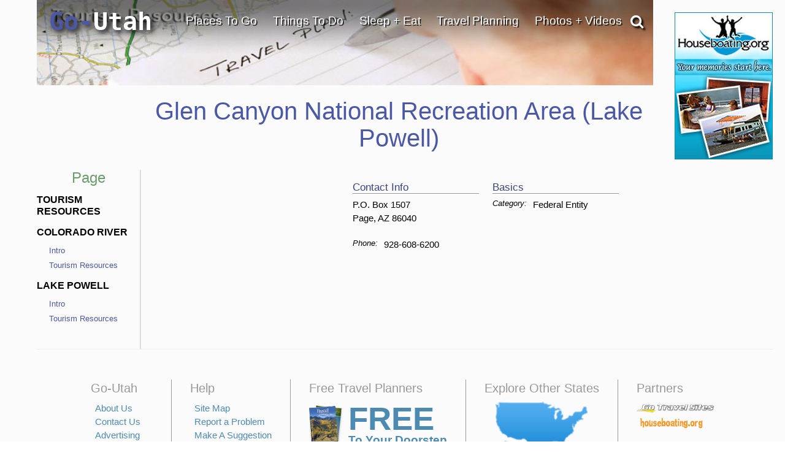

--- FILE ---
content_type: text/html; charset=utf-8
request_url: https://www.google.com/recaptcha/api2/anchor?ar=1&k=6LenLRoUAAAAAFy_lVLhPAAqFRXOeQxm_9iPYzxp&co=aHR0cHM6Ly93d3cuZ28tdXRhaC5jb206NDQz&hl=en&v=PoyoqOPhxBO7pBk68S4YbpHZ&size=normal&anchor-ms=20000&execute-ms=30000&cb=e3bu3qz5afm9
body_size: 49322
content:
<!DOCTYPE HTML><html dir="ltr" lang="en"><head><meta http-equiv="Content-Type" content="text/html; charset=UTF-8">
<meta http-equiv="X-UA-Compatible" content="IE=edge">
<title>reCAPTCHA</title>
<style type="text/css">
/* cyrillic-ext */
@font-face {
  font-family: 'Roboto';
  font-style: normal;
  font-weight: 400;
  font-stretch: 100%;
  src: url(//fonts.gstatic.com/s/roboto/v48/KFO7CnqEu92Fr1ME7kSn66aGLdTylUAMa3GUBHMdazTgWw.woff2) format('woff2');
  unicode-range: U+0460-052F, U+1C80-1C8A, U+20B4, U+2DE0-2DFF, U+A640-A69F, U+FE2E-FE2F;
}
/* cyrillic */
@font-face {
  font-family: 'Roboto';
  font-style: normal;
  font-weight: 400;
  font-stretch: 100%;
  src: url(//fonts.gstatic.com/s/roboto/v48/KFO7CnqEu92Fr1ME7kSn66aGLdTylUAMa3iUBHMdazTgWw.woff2) format('woff2');
  unicode-range: U+0301, U+0400-045F, U+0490-0491, U+04B0-04B1, U+2116;
}
/* greek-ext */
@font-face {
  font-family: 'Roboto';
  font-style: normal;
  font-weight: 400;
  font-stretch: 100%;
  src: url(//fonts.gstatic.com/s/roboto/v48/KFO7CnqEu92Fr1ME7kSn66aGLdTylUAMa3CUBHMdazTgWw.woff2) format('woff2');
  unicode-range: U+1F00-1FFF;
}
/* greek */
@font-face {
  font-family: 'Roboto';
  font-style: normal;
  font-weight: 400;
  font-stretch: 100%;
  src: url(//fonts.gstatic.com/s/roboto/v48/KFO7CnqEu92Fr1ME7kSn66aGLdTylUAMa3-UBHMdazTgWw.woff2) format('woff2');
  unicode-range: U+0370-0377, U+037A-037F, U+0384-038A, U+038C, U+038E-03A1, U+03A3-03FF;
}
/* math */
@font-face {
  font-family: 'Roboto';
  font-style: normal;
  font-weight: 400;
  font-stretch: 100%;
  src: url(//fonts.gstatic.com/s/roboto/v48/KFO7CnqEu92Fr1ME7kSn66aGLdTylUAMawCUBHMdazTgWw.woff2) format('woff2');
  unicode-range: U+0302-0303, U+0305, U+0307-0308, U+0310, U+0312, U+0315, U+031A, U+0326-0327, U+032C, U+032F-0330, U+0332-0333, U+0338, U+033A, U+0346, U+034D, U+0391-03A1, U+03A3-03A9, U+03B1-03C9, U+03D1, U+03D5-03D6, U+03F0-03F1, U+03F4-03F5, U+2016-2017, U+2034-2038, U+203C, U+2040, U+2043, U+2047, U+2050, U+2057, U+205F, U+2070-2071, U+2074-208E, U+2090-209C, U+20D0-20DC, U+20E1, U+20E5-20EF, U+2100-2112, U+2114-2115, U+2117-2121, U+2123-214F, U+2190, U+2192, U+2194-21AE, U+21B0-21E5, U+21F1-21F2, U+21F4-2211, U+2213-2214, U+2216-22FF, U+2308-230B, U+2310, U+2319, U+231C-2321, U+2336-237A, U+237C, U+2395, U+239B-23B7, U+23D0, U+23DC-23E1, U+2474-2475, U+25AF, U+25B3, U+25B7, U+25BD, U+25C1, U+25CA, U+25CC, U+25FB, U+266D-266F, U+27C0-27FF, U+2900-2AFF, U+2B0E-2B11, U+2B30-2B4C, U+2BFE, U+3030, U+FF5B, U+FF5D, U+1D400-1D7FF, U+1EE00-1EEFF;
}
/* symbols */
@font-face {
  font-family: 'Roboto';
  font-style: normal;
  font-weight: 400;
  font-stretch: 100%;
  src: url(//fonts.gstatic.com/s/roboto/v48/KFO7CnqEu92Fr1ME7kSn66aGLdTylUAMaxKUBHMdazTgWw.woff2) format('woff2');
  unicode-range: U+0001-000C, U+000E-001F, U+007F-009F, U+20DD-20E0, U+20E2-20E4, U+2150-218F, U+2190, U+2192, U+2194-2199, U+21AF, U+21E6-21F0, U+21F3, U+2218-2219, U+2299, U+22C4-22C6, U+2300-243F, U+2440-244A, U+2460-24FF, U+25A0-27BF, U+2800-28FF, U+2921-2922, U+2981, U+29BF, U+29EB, U+2B00-2BFF, U+4DC0-4DFF, U+FFF9-FFFB, U+10140-1018E, U+10190-1019C, U+101A0, U+101D0-101FD, U+102E0-102FB, U+10E60-10E7E, U+1D2C0-1D2D3, U+1D2E0-1D37F, U+1F000-1F0FF, U+1F100-1F1AD, U+1F1E6-1F1FF, U+1F30D-1F30F, U+1F315, U+1F31C, U+1F31E, U+1F320-1F32C, U+1F336, U+1F378, U+1F37D, U+1F382, U+1F393-1F39F, U+1F3A7-1F3A8, U+1F3AC-1F3AF, U+1F3C2, U+1F3C4-1F3C6, U+1F3CA-1F3CE, U+1F3D4-1F3E0, U+1F3ED, U+1F3F1-1F3F3, U+1F3F5-1F3F7, U+1F408, U+1F415, U+1F41F, U+1F426, U+1F43F, U+1F441-1F442, U+1F444, U+1F446-1F449, U+1F44C-1F44E, U+1F453, U+1F46A, U+1F47D, U+1F4A3, U+1F4B0, U+1F4B3, U+1F4B9, U+1F4BB, U+1F4BF, U+1F4C8-1F4CB, U+1F4D6, U+1F4DA, U+1F4DF, U+1F4E3-1F4E6, U+1F4EA-1F4ED, U+1F4F7, U+1F4F9-1F4FB, U+1F4FD-1F4FE, U+1F503, U+1F507-1F50B, U+1F50D, U+1F512-1F513, U+1F53E-1F54A, U+1F54F-1F5FA, U+1F610, U+1F650-1F67F, U+1F687, U+1F68D, U+1F691, U+1F694, U+1F698, U+1F6AD, U+1F6B2, U+1F6B9-1F6BA, U+1F6BC, U+1F6C6-1F6CF, U+1F6D3-1F6D7, U+1F6E0-1F6EA, U+1F6F0-1F6F3, U+1F6F7-1F6FC, U+1F700-1F7FF, U+1F800-1F80B, U+1F810-1F847, U+1F850-1F859, U+1F860-1F887, U+1F890-1F8AD, U+1F8B0-1F8BB, U+1F8C0-1F8C1, U+1F900-1F90B, U+1F93B, U+1F946, U+1F984, U+1F996, U+1F9E9, U+1FA00-1FA6F, U+1FA70-1FA7C, U+1FA80-1FA89, U+1FA8F-1FAC6, U+1FACE-1FADC, U+1FADF-1FAE9, U+1FAF0-1FAF8, U+1FB00-1FBFF;
}
/* vietnamese */
@font-face {
  font-family: 'Roboto';
  font-style: normal;
  font-weight: 400;
  font-stretch: 100%;
  src: url(//fonts.gstatic.com/s/roboto/v48/KFO7CnqEu92Fr1ME7kSn66aGLdTylUAMa3OUBHMdazTgWw.woff2) format('woff2');
  unicode-range: U+0102-0103, U+0110-0111, U+0128-0129, U+0168-0169, U+01A0-01A1, U+01AF-01B0, U+0300-0301, U+0303-0304, U+0308-0309, U+0323, U+0329, U+1EA0-1EF9, U+20AB;
}
/* latin-ext */
@font-face {
  font-family: 'Roboto';
  font-style: normal;
  font-weight: 400;
  font-stretch: 100%;
  src: url(//fonts.gstatic.com/s/roboto/v48/KFO7CnqEu92Fr1ME7kSn66aGLdTylUAMa3KUBHMdazTgWw.woff2) format('woff2');
  unicode-range: U+0100-02BA, U+02BD-02C5, U+02C7-02CC, U+02CE-02D7, U+02DD-02FF, U+0304, U+0308, U+0329, U+1D00-1DBF, U+1E00-1E9F, U+1EF2-1EFF, U+2020, U+20A0-20AB, U+20AD-20C0, U+2113, U+2C60-2C7F, U+A720-A7FF;
}
/* latin */
@font-face {
  font-family: 'Roboto';
  font-style: normal;
  font-weight: 400;
  font-stretch: 100%;
  src: url(//fonts.gstatic.com/s/roboto/v48/KFO7CnqEu92Fr1ME7kSn66aGLdTylUAMa3yUBHMdazQ.woff2) format('woff2');
  unicode-range: U+0000-00FF, U+0131, U+0152-0153, U+02BB-02BC, U+02C6, U+02DA, U+02DC, U+0304, U+0308, U+0329, U+2000-206F, U+20AC, U+2122, U+2191, U+2193, U+2212, U+2215, U+FEFF, U+FFFD;
}
/* cyrillic-ext */
@font-face {
  font-family: 'Roboto';
  font-style: normal;
  font-weight: 500;
  font-stretch: 100%;
  src: url(//fonts.gstatic.com/s/roboto/v48/KFO7CnqEu92Fr1ME7kSn66aGLdTylUAMa3GUBHMdazTgWw.woff2) format('woff2');
  unicode-range: U+0460-052F, U+1C80-1C8A, U+20B4, U+2DE0-2DFF, U+A640-A69F, U+FE2E-FE2F;
}
/* cyrillic */
@font-face {
  font-family: 'Roboto';
  font-style: normal;
  font-weight: 500;
  font-stretch: 100%;
  src: url(//fonts.gstatic.com/s/roboto/v48/KFO7CnqEu92Fr1ME7kSn66aGLdTylUAMa3iUBHMdazTgWw.woff2) format('woff2');
  unicode-range: U+0301, U+0400-045F, U+0490-0491, U+04B0-04B1, U+2116;
}
/* greek-ext */
@font-face {
  font-family: 'Roboto';
  font-style: normal;
  font-weight: 500;
  font-stretch: 100%;
  src: url(//fonts.gstatic.com/s/roboto/v48/KFO7CnqEu92Fr1ME7kSn66aGLdTylUAMa3CUBHMdazTgWw.woff2) format('woff2');
  unicode-range: U+1F00-1FFF;
}
/* greek */
@font-face {
  font-family: 'Roboto';
  font-style: normal;
  font-weight: 500;
  font-stretch: 100%;
  src: url(//fonts.gstatic.com/s/roboto/v48/KFO7CnqEu92Fr1ME7kSn66aGLdTylUAMa3-UBHMdazTgWw.woff2) format('woff2');
  unicode-range: U+0370-0377, U+037A-037F, U+0384-038A, U+038C, U+038E-03A1, U+03A3-03FF;
}
/* math */
@font-face {
  font-family: 'Roboto';
  font-style: normal;
  font-weight: 500;
  font-stretch: 100%;
  src: url(//fonts.gstatic.com/s/roboto/v48/KFO7CnqEu92Fr1ME7kSn66aGLdTylUAMawCUBHMdazTgWw.woff2) format('woff2');
  unicode-range: U+0302-0303, U+0305, U+0307-0308, U+0310, U+0312, U+0315, U+031A, U+0326-0327, U+032C, U+032F-0330, U+0332-0333, U+0338, U+033A, U+0346, U+034D, U+0391-03A1, U+03A3-03A9, U+03B1-03C9, U+03D1, U+03D5-03D6, U+03F0-03F1, U+03F4-03F5, U+2016-2017, U+2034-2038, U+203C, U+2040, U+2043, U+2047, U+2050, U+2057, U+205F, U+2070-2071, U+2074-208E, U+2090-209C, U+20D0-20DC, U+20E1, U+20E5-20EF, U+2100-2112, U+2114-2115, U+2117-2121, U+2123-214F, U+2190, U+2192, U+2194-21AE, U+21B0-21E5, U+21F1-21F2, U+21F4-2211, U+2213-2214, U+2216-22FF, U+2308-230B, U+2310, U+2319, U+231C-2321, U+2336-237A, U+237C, U+2395, U+239B-23B7, U+23D0, U+23DC-23E1, U+2474-2475, U+25AF, U+25B3, U+25B7, U+25BD, U+25C1, U+25CA, U+25CC, U+25FB, U+266D-266F, U+27C0-27FF, U+2900-2AFF, U+2B0E-2B11, U+2B30-2B4C, U+2BFE, U+3030, U+FF5B, U+FF5D, U+1D400-1D7FF, U+1EE00-1EEFF;
}
/* symbols */
@font-face {
  font-family: 'Roboto';
  font-style: normal;
  font-weight: 500;
  font-stretch: 100%;
  src: url(//fonts.gstatic.com/s/roboto/v48/KFO7CnqEu92Fr1ME7kSn66aGLdTylUAMaxKUBHMdazTgWw.woff2) format('woff2');
  unicode-range: U+0001-000C, U+000E-001F, U+007F-009F, U+20DD-20E0, U+20E2-20E4, U+2150-218F, U+2190, U+2192, U+2194-2199, U+21AF, U+21E6-21F0, U+21F3, U+2218-2219, U+2299, U+22C4-22C6, U+2300-243F, U+2440-244A, U+2460-24FF, U+25A0-27BF, U+2800-28FF, U+2921-2922, U+2981, U+29BF, U+29EB, U+2B00-2BFF, U+4DC0-4DFF, U+FFF9-FFFB, U+10140-1018E, U+10190-1019C, U+101A0, U+101D0-101FD, U+102E0-102FB, U+10E60-10E7E, U+1D2C0-1D2D3, U+1D2E0-1D37F, U+1F000-1F0FF, U+1F100-1F1AD, U+1F1E6-1F1FF, U+1F30D-1F30F, U+1F315, U+1F31C, U+1F31E, U+1F320-1F32C, U+1F336, U+1F378, U+1F37D, U+1F382, U+1F393-1F39F, U+1F3A7-1F3A8, U+1F3AC-1F3AF, U+1F3C2, U+1F3C4-1F3C6, U+1F3CA-1F3CE, U+1F3D4-1F3E0, U+1F3ED, U+1F3F1-1F3F3, U+1F3F5-1F3F7, U+1F408, U+1F415, U+1F41F, U+1F426, U+1F43F, U+1F441-1F442, U+1F444, U+1F446-1F449, U+1F44C-1F44E, U+1F453, U+1F46A, U+1F47D, U+1F4A3, U+1F4B0, U+1F4B3, U+1F4B9, U+1F4BB, U+1F4BF, U+1F4C8-1F4CB, U+1F4D6, U+1F4DA, U+1F4DF, U+1F4E3-1F4E6, U+1F4EA-1F4ED, U+1F4F7, U+1F4F9-1F4FB, U+1F4FD-1F4FE, U+1F503, U+1F507-1F50B, U+1F50D, U+1F512-1F513, U+1F53E-1F54A, U+1F54F-1F5FA, U+1F610, U+1F650-1F67F, U+1F687, U+1F68D, U+1F691, U+1F694, U+1F698, U+1F6AD, U+1F6B2, U+1F6B9-1F6BA, U+1F6BC, U+1F6C6-1F6CF, U+1F6D3-1F6D7, U+1F6E0-1F6EA, U+1F6F0-1F6F3, U+1F6F7-1F6FC, U+1F700-1F7FF, U+1F800-1F80B, U+1F810-1F847, U+1F850-1F859, U+1F860-1F887, U+1F890-1F8AD, U+1F8B0-1F8BB, U+1F8C0-1F8C1, U+1F900-1F90B, U+1F93B, U+1F946, U+1F984, U+1F996, U+1F9E9, U+1FA00-1FA6F, U+1FA70-1FA7C, U+1FA80-1FA89, U+1FA8F-1FAC6, U+1FACE-1FADC, U+1FADF-1FAE9, U+1FAF0-1FAF8, U+1FB00-1FBFF;
}
/* vietnamese */
@font-face {
  font-family: 'Roboto';
  font-style: normal;
  font-weight: 500;
  font-stretch: 100%;
  src: url(//fonts.gstatic.com/s/roboto/v48/KFO7CnqEu92Fr1ME7kSn66aGLdTylUAMa3OUBHMdazTgWw.woff2) format('woff2');
  unicode-range: U+0102-0103, U+0110-0111, U+0128-0129, U+0168-0169, U+01A0-01A1, U+01AF-01B0, U+0300-0301, U+0303-0304, U+0308-0309, U+0323, U+0329, U+1EA0-1EF9, U+20AB;
}
/* latin-ext */
@font-face {
  font-family: 'Roboto';
  font-style: normal;
  font-weight: 500;
  font-stretch: 100%;
  src: url(//fonts.gstatic.com/s/roboto/v48/KFO7CnqEu92Fr1ME7kSn66aGLdTylUAMa3KUBHMdazTgWw.woff2) format('woff2');
  unicode-range: U+0100-02BA, U+02BD-02C5, U+02C7-02CC, U+02CE-02D7, U+02DD-02FF, U+0304, U+0308, U+0329, U+1D00-1DBF, U+1E00-1E9F, U+1EF2-1EFF, U+2020, U+20A0-20AB, U+20AD-20C0, U+2113, U+2C60-2C7F, U+A720-A7FF;
}
/* latin */
@font-face {
  font-family: 'Roboto';
  font-style: normal;
  font-weight: 500;
  font-stretch: 100%;
  src: url(//fonts.gstatic.com/s/roboto/v48/KFO7CnqEu92Fr1ME7kSn66aGLdTylUAMa3yUBHMdazQ.woff2) format('woff2');
  unicode-range: U+0000-00FF, U+0131, U+0152-0153, U+02BB-02BC, U+02C6, U+02DA, U+02DC, U+0304, U+0308, U+0329, U+2000-206F, U+20AC, U+2122, U+2191, U+2193, U+2212, U+2215, U+FEFF, U+FFFD;
}
/* cyrillic-ext */
@font-face {
  font-family: 'Roboto';
  font-style: normal;
  font-weight: 900;
  font-stretch: 100%;
  src: url(//fonts.gstatic.com/s/roboto/v48/KFO7CnqEu92Fr1ME7kSn66aGLdTylUAMa3GUBHMdazTgWw.woff2) format('woff2');
  unicode-range: U+0460-052F, U+1C80-1C8A, U+20B4, U+2DE0-2DFF, U+A640-A69F, U+FE2E-FE2F;
}
/* cyrillic */
@font-face {
  font-family: 'Roboto';
  font-style: normal;
  font-weight: 900;
  font-stretch: 100%;
  src: url(//fonts.gstatic.com/s/roboto/v48/KFO7CnqEu92Fr1ME7kSn66aGLdTylUAMa3iUBHMdazTgWw.woff2) format('woff2');
  unicode-range: U+0301, U+0400-045F, U+0490-0491, U+04B0-04B1, U+2116;
}
/* greek-ext */
@font-face {
  font-family: 'Roboto';
  font-style: normal;
  font-weight: 900;
  font-stretch: 100%;
  src: url(//fonts.gstatic.com/s/roboto/v48/KFO7CnqEu92Fr1ME7kSn66aGLdTylUAMa3CUBHMdazTgWw.woff2) format('woff2');
  unicode-range: U+1F00-1FFF;
}
/* greek */
@font-face {
  font-family: 'Roboto';
  font-style: normal;
  font-weight: 900;
  font-stretch: 100%;
  src: url(//fonts.gstatic.com/s/roboto/v48/KFO7CnqEu92Fr1ME7kSn66aGLdTylUAMa3-UBHMdazTgWw.woff2) format('woff2');
  unicode-range: U+0370-0377, U+037A-037F, U+0384-038A, U+038C, U+038E-03A1, U+03A3-03FF;
}
/* math */
@font-face {
  font-family: 'Roboto';
  font-style: normal;
  font-weight: 900;
  font-stretch: 100%;
  src: url(//fonts.gstatic.com/s/roboto/v48/KFO7CnqEu92Fr1ME7kSn66aGLdTylUAMawCUBHMdazTgWw.woff2) format('woff2');
  unicode-range: U+0302-0303, U+0305, U+0307-0308, U+0310, U+0312, U+0315, U+031A, U+0326-0327, U+032C, U+032F-0330, U+0332-0333, U+0338, U+033A, U+0346, U+034D, U+0391-03A1, U+03A3-03A9, U+03B1-03C9, U+03D1, U+03D5-03D6, U+03F0-03F1, U+03F4-03F5, U+2016-2017, U+2034-2038, U+203C, U+2040, U+2043, U+2047, U+2050, U+2057, U+205F, U+2070-2071, U+2074-208E, U+2090-209C, U+20D0-20DC, U+20E1, U+20E5-20EF, U+2100-2112, U+2114-2115, U+2117-2121, U+2123-214F, U+2190, U+2192, U+2194-21AE, U+21B0-21E5, U+21F1-21F2, U+21F4-2211, U+2213-2214, U+2216-22FF, U+2308-230B, U+2310, U+2319, U+231C-2321, U+2336-237A, U+237C, U+2395, U+239B-23B7, U+23D0, U+23DC-23E1, U+2474-2475, U+25AF, U+25B3, U+25B7, U+25BD, U+25C1, U+25CA, U+25CC, U+25FB, U+266D-266F, U+27C0-27FF, U+2900-2AFF, U+2B0E-2B11, U+2B30-2B4C, U+2BFE, U+3030, U+FF5B, U+FF5D, U+1D400-1D7FF, U+1EE00-1EEFF;
}
/* symbols */
@font-face {
  font-family: 'Roboto';
  font-style: normal;
  font-weight: 900;
  font-stretch: 100%;
  src: url(//fonts.gstatic.com/s/roboto/v48/KFO7CnqEu92Fr1ME7kSn66aGLdTylUAMaxKUBHMdazTgWw.woff2) format('woff2');
  unicode-range: U+0001-000C, U+000E-001F, U+007F-009F, U+20DD-20E0, U+20E2-20E4, U+2150-218F, U+2190, U+2192, U+2194-2199, U+21AF, U+21E6-21F0, U+21F3, U+2218-2219, U+2299, U+22C4-22C6, U+2300-243F, U+2440-244A, U+2460-24FF, U+25A0-27BF, U+2800-28FF, U+2921-2922, U+2981, U+29BF, U+29EB, U+2B00-2BFF, U+4DC0-4DFF, U+FFF9-FFFB, U+10140-1018E, U+10190-1019C, U+101A0, U+101D0-101FD, U+102E0-102FB, U+10E60-10E7E, U+1D2C0-1D2D3, U+1D2E0-1D37F, U+1F000-1F0FF, U+1F100-1F1AD, U+1F1E6-1F1FF, U+1F30D-1F30F, U+1F315, U+1F31C, U+1F31E, U+1F320-1F32C, U+1F336, U+1F378, U+1F37D, U+1F382, U+1F393-1F39F, U+1F3A7-1F3A8, U+1F3AC-1F3AF, U+1F3C2, U+1F3C4-1F3C6, U+1F3CA-1F3CE, U+1F3D4-1F3E0, U+1F3ED, U+1F3F1-1F3F3, U+1F3F5-1F3F7, U+1F408, U+1F415, U+1F41F, U+1F426, U+1F43F, U+1F441-1F442, U+1F444, U+1F446-1F449, U+1F44C-1F44E, U+1F453, U+1F46A, U+1F47D, U+1F4A3, U+1F4B0, U+1F4B3, U+1F4B9, U+1F4BB, U+1F4BF, U+1F4C8-1F4CB, U+1F4D6, U+1F4DA, U+1F4DF, U+1F4E3-1F4E6, U+1F4EA-1F4ED, U+1F4F7, U+1F4F9-1F4FB, U+1F4FD-1F4FE, U+1F503, U+1F507-1F50B, U+1F50D, U+1F512-1F513, U+1F53E-1F54A, U+1F54F-1F5FA, U+1F610, U+1F650-1F67F, U+1F687, U+1F68D, U+1F691, U+1F694, U+1F698, U+1F6AD, U+1F6B2, U+1F6B9-1F6BA, U+1F6BC, U+1F6C6-1F6CF, U+1F6D3-1F6D7, U+1F6E0-1F6EA, U+1F6F0-1F6F3, U+1F6F7-1F6FC, U+1F700-1F7FF, U+1F800-1F80B, U+1F810-1F847, U+1F850-1F859, U+1F860-1F887, U+1F890-1F8AD, U+1F8B0-1F8BB, U+1F8C0-1F8C1, U+1F900-1F90B, U+1F93B, U+1F946, U+1F984, U+1F996, U+1F9E9, U+1FA00-1FA6F, U+1FA70-1FA7C, U+1FA80-1FA89, U+1FA8F-1FAC6, U+1FACE-1FADC, U+1FADF-1FAE9, U+1FAF0-1FAF8, U+1FB00-1FBFF;
}
/* vietnamese */
@font-face {
  font-family: 'Roboto';
  font-style: normal;
  font-weight: 900;
  font-stretch: 100%;
  src: url(//fonts.gstatic.com/s/roboto/v48/KFO7CnqEu92Fr1ME7kSn66aGLdTylUAMa3OUBHMdazTgWw.woff2) format('woff2');
  unicode-range: U+0102-0103, U+0110-0111, U+0128-0129, U+0168-0169, U+01A0-01A1, U+01AF-01B0, U+0300-0301, U+0303-0304, U+0308-0309, U+0323, U+0329, U+1EA0-1EF9, U+20AB;
}
/* latin-ext */
@font-face {
  font-family: 'Roboto';
  font-style: normal;
  font-weight: 900;
  font-stretch: 100%;
  src: url(//fonts.gstatic.com/s/roboto/v48/KFO7CnqEu92Fr1ME7kSn66aGLdTylUAMa3KUBHMdazTgWw.woff2) format('woff2');
  unicode-range: U+0100-02BA, U+02BD-02C5, U+02C7-02CC, U+02CE-02D7, U+02DD-02FF, U+0304, U+0308, U+0329, U+1D00-1DBF, U+1E00-1E9F, U+1EF2-1EFF, U+2020, U+20A0-20AB, U+20AD-20C0, U+2113, U+2C60-2C7F, U+A720-A7FF;
}
/* latin */
@font-face {
  font-family: 'Roboto';
  font-style: normal;
  font-weight: 900;
  font-stretch: 100%;
  src: url(//fonts.gstatic.com/s/roboto/v48/KFO7CnqEu92Fr1ME7kSn66aGLdTylUAMa3yUBHMdazQ.woff2) format('woff2');
  unicode-range: U+0000-00FF, U+0131, U+0152-0153, U+02BB-02BC, U+02C6, U+02DA, U+02DC, U+0304, U+0308, U+0329, U+2000-206F, U+20AC, U+2122, U+2191, U+2193, U+2212, U+2215, U+FEFF, U+FFFD;
}

</style>
<link rel="stylesheet" type="text/css" href="https://www.gstatic.com/recaptcha/releases/PoyoqOPhxBO7pBk68S4YbpHZ/styles__ltr.css">
<script nonce="l-sdhAGmjgZCxjAX4GiX7w" type="text/javascript">window['__recaptcha_api'] = 'https://www.google.com/recaptcha/api2/';</script>
<script type="text/javascript" src="https://www.gstatic.com/recaptcha/releases/PoyoqOPhxBO7pBk68S4YbpHZ/recaptcha__en.js" nonce="l-sdhAGmjgZCxjAX4GiX7w">
      
    </script></head>
<body><div id="rc-anchor-alert" class="rc-anchor-alert"></div>
<input type="hidden" id="recaptcha-token" value="[base64]">
<script type="text/javascript" nonce="l-sdhAGmjgZCxjAX4GiX7w">
      recaptcha.anchor.Main.init("[\x22ainput\x22,[\x22bgdata\x22,\x22\x22,\[base64]/[base64]/[base64]/KE4oMTI0LHYsdi5HKSxMWihsLHYpKTpOKDEyNCx2LGwpLFYpLHYpLFQpKSxGKDE3MSx2KX0scjc9ZnVuY3Rpb24obCl7cmV0dXJuIGx9LEM9ZnVuY3Rpb24obCxWLHYpe04odixsLFYpLFZbYWtdPTI3OTZ9LG49ZnVuY3Rpb24obCxWKXtWLlg9KChWLlg/[base64]/[base64]/[base64]/[base64]/[base64]/[base64]/[base64]/[base64]/[base64]/[base64]/[base64]\\u003d\x22,\[base64]\\u003d\x22,\x22w4/ChhXDuFIXMsO/wrZ5VsO/w77DksKpwqttO30DwrTCvsOWbgZMVjHCqgQfY8OLYcKcKVB5w7rDsz3Dg8K4fcOJSsKnNcOpSsKMJ8OJwodJwpxvGgDDgA8ZKGnDtivDvgEtwqUuARVtRTULHxfCvsKuesOPCsK8w7bDoS/CqibDrMOKwqPDl2xEw6zCgcO7w4Q4DsKeZsOtwrXCoDzCiw7DhD8xXsK1YHPDnQ5/FcKyw6kSw49YecK6bAggw5rCuSt1byINw4PDhsKjDy/[base64]/[base64]/CusKNP1g/wrPCp8KCAcKgd8KqwpTCosOaw4pVY2swSMOYRRtIL0Qjw4PCoMKreG95VnNEIcK9wpxGw4N8w5YVwpw/w6PCjGoqBcOAw54dVMOHwq/DmAIPw6/Dl3jCk8K2d0rCgsOqVTg7w5Ruw51Nw4paV8KPVcOnK2zCr8O5H8KzZTIVUsORwrY5w6VhL8OsWUApwpXCmnwyCcKXPEvDmkTDisKdw7nCtUNdbMK5JcK9KDDDh8OSPRnClcObX1bCn8KNSW/DssKcKyLCrBfDlznCtwvDnUbDvCEhwrHCssO/RcKYw7ojwoRQwrLCvMKBLmtJISVJwoPDhMKKw6wcwobCiVjCgBETElrCisK7TgDDt8KgLFzDu8KTQUvDkQXDpMOWBRDCrRnDpMKywr1ufMOnFk9pw4JdwovCjcK9w5x2CyQmw6HDrsK/I8OVwprDqcOmw7t3wosVLRR0GB/DjsKHX3jDj8O/wojCmGrCnCzDv8KHC8K6w6JnwoPCqHBYESAww5nChTHDqsKSw6DCgk4Ewp8Kw79CR8OEwqTDtMOwLcK7wr9Qw7tMw65XA29kHSXCsHvDt3PDg8OnNMK+AQckw4s3EMOrW1Bww4jDmMKwHUHCqMKPNk1mccK2ScOGBGTDhFg8wpZFCXTDpCooT2/CiMKOPsOjw4fDtAwmw7ADw58MwqzDlzopwqzDvsOJw5VTwqXDhcK/[base64]/DkFADDC9tTcK4TMKCXBzDhx9Ew7kkKTfCocKTw4fClcOuA10Gw7/DnxVJCQvDusK+wrzCh8Kfw4LDoMKtw4fDn8O3wrlAb0nClcKRNl0EJsOhwp4cwrnChMOkwqfDpxXDgsKiwq3DoMKkwosOOcOfE3XCjMKidMKtHsKEw7rDjElSwoNyw4AzXsK7VArDrcKtwr/CjlPDq8KOwojCjsOfRTYNw7HCu8KZwpjDsGRHw4hldcKEw4I1OsOzwqphwrxVf1VGcXzDqydEP3ERw6Vsw6vDq8KMwrLDlhdvwqhPwqNMEV0owoDDvMOYVcO3dcOodMO/dFBFwrpSw5fCg2rDqXrDrjccI8KxwphbMcKewoJUwqjDq1/DhkgjwrbDs8Kbw7zCrsO4IsOhwoLDqMK/[base64]/[base64]/Dn1TChMK5DSnDmsO4QsKLTcO/aWHCksO5worDncKSJQTCplrDnn4Sw43Cg8KMwoLCmsKjwoF9QgPCpsKvwrhvL8OLw6/[base64]/DviXCswXDnMKlSsOIUsKxVsOJwovCgMKUAD/DtVg2wpZ5wosfw7TDgMKSwq9cw6PCpHE0WEILwoUew43DtAnCmEBuwpHCuyNcD13DnFt2wrfCkR7DscOsZ0tnHMK/w4nCgcKlw6AnE8KZw4/[base64]/CoHVkw5FjQWZSw54Uw4dcw6zDgsOfR8K2Ehgxw5gDN8KfwobCmcOBalDCkHocw5I5w5zDo8OrAHLDk8OMSELCqsKKwrfCs8Ovw5zClcKESMOoJQTDtMKtX8OgwpdnW0LDkcOywq99WsK3w5bDsyAlfMOndMKwwrfClsKvMgDDsMKEBMO/wrLDmALCoETDucOUDl0AwoPDisKMbTMzwpxgwpUNTcOCwqgRb8KqwpXDimjDmgYlQsKfw6nDvHxRw7nCjXxuw7dPwrNvw4Z/dQHDlT3DgmbDtcOYOMOVM8OhwpzCnsO0w68nw5bDgsK5DMO3w41fw4F3ajQSAAk6woTCoMKNAwTCocKdWcKoEsKMLlnCgsOFwpPDgkU0JAPDjcKPXsOOwr0bQzHCt2Vgwp7DogvCr3/[base64]/DksK1HA7CokrCqsOKAsKjJlbCocOCwqDDn8O2eFDDsG8Uw6cxw6jCvnlPwo8UaxvDkcKNIMO+wofCrxQqwqcvByTCjDTCnCkYGsOcBxnDjyXDpFnDp8KQcsKhQhzDmcOXDDsJbMOVVE/Cq8KlQ8Old8O7wqxMcw7DksOYKMO0PcOZwojDnMKKwqPDlGPCr1waJ8OmY2DDiMKlwq4PwpXCsMKfwr/ColQAw4hAwpTCg2zDvg9NNAJELMOww4jDocO8AMKWOsO3UsOLNiJBfTtpBsKqwphrQQPDl8KLwo7Cg1E+w4LCh05QCsKmRC3DkMK8w5zDv8O/CwpiDcKGUnrCqFAQw4HCncKtLMOQw4nDpDjCuxfDunrDkgTCrMKiw7PDp8KCw5kswrrClWrDpcKlPCZfw6UcwqXDvsOuwq/CpcOFwo56wrfDmsK4NWLCn2LCiXFlDsO/esOrB25WORPDsn0xwqQDwqTDtBUHwrUbwohiW07CrcK2wr/[base64]/CpsK4w6RiciXCpMOUwqLDi1gZw5jDtW/DncOlw6HClyfDlHfDucKFw5RDPMONBsOow6thQ3XCpkopc8O5wrQpwoLDtVDDvXjDicOnwrPDlW7CqcKFw47Di8KXQ15jIcKGwojCn8O7TUfDkHvDosK3SnvCr8OgS8Okwr/[base64]/CrcKnwr7CuMK9dnjCk8K7w6syPsO8wpDDkVoWwoNLBTUKwql1w5XDrMO0Ui8Uw5RAwq/DmcOeOcKRw4lww6cxAcORwoo8woDDgDFbOT5NwqUhw7HDlMKSwoHClzRSwoV5w57DpmHDrMOlwr4FasOtCiLDjE0jbUnDjMO9DMKDwpJpcELCqyZJZcKBw5rDv8Kdw7nDrsKJwrvDsMO9MTDCu8KNfcKMwqrCojB6IsO4w6/CtsK+wqXClH/CrMOkOiR6N8OAUcKKDyFmfsOHfSLCgsKkEzoCw6oadkN8wpDCt8Obw4HDqMOKbDBPwpwmwrYzw5HDniEywpUfwrrCqsOTacKnw4vCulvCoMKpGTsuf8Kvw7/CmWI+SXzDmXXDoxgWwrfDq8KeYBnDmSc3AMOWwozDqFPDs8KGwoNlwoNdLmIENGR2w7rCvMKOw7ZrG2LCsCXDlsKzwrHDnS3Cq8OGPzDCksKHP8KkFsKxwpjChVfCtMKtw7vDrA3Dp8KVwprDlMOzwqwQw5A1SMKuQQ3CgcOGw4LCrVTDo8OPw63DpHpBGMONwq/DsRXCkyPCjMKMFxTCujjCl8KKS03DhwdtfcKrw5fDnCwhLyjCk8KuwqcQen1vwozDjSbCkVlbBgZKw63Co1omWGgZEy/CnlxBw6zDu1fDmxzDkcK9wqDDolIgw6hsRMOyw4LDk8KKwozDhmMrw6x4w7PDlcKeA0giwo7DrMOawoTCmA7CosOHOwhQw7x/[base64]/wo59XkoBIXQkwpDDpDQoJcOecl3DgcOsR3bDqXLDhsOMw518w6LCi8Khw7JdV8Kvw488wr3Cik7Cg8Odwrs1ZsO0YhvDtcKRSQAUwopFXE7Dg8KUw7jCjMOkwqsAR8O4PD8yw7wOwqlZw4LDp0o+GMO2w7zDpcOZw43Cu8KKwqPDgFwLwqrClcKCw5ZeGMOmwpNjw7/CsUjDgsKfw5HConEuwqxYwr/Cox3DqcKPwqd4J8KiwrzDvMK/UALCikN4wrfCuk9CdcObwrY9RkHDjMKAWWfChMO/WMKRDsO5HcK+ByrCoMOiwqDCgsK0w4XCrjVCw7d9w6pPwp8lVMKgwqQiAWfCjsODXWLCoD0mJAwnQwvDpMKtwprCucO8wobCmFTDlTZwMSnCjl97DsOLw7PDuMKewrXDvcOpWsOoZwXCgsK2w74lwpBHEcO/T8KafsKlwqZcOQ9Tc8K5W8OpwrPDgEtQPGbDu8KeIyBlBMK2d8ODHStuOMKcwpQLw6lGM1rCiWkcwpXDtShyZz5awrbDqcKkwo4vVF7DucKlwpQ/SxJ2w6QUw65UJMKIchXCnsOPw5rCjgYgKMOpwqM8wogkesKOKcODwrRiMF0XA8K6wpnCtzDCshc5wox3w6nCi8Kcw6pKFU3CokVDw4pAwpnDuMK/RmgXwrPDnU8EHUUkwobDmcKkR8Ogw4bDucOUw63CrMO/[base64]/CskdOd0tuw7snFcKTw5QIwrZ2w5nCo8KaM8ONLgrCtELCmGrCrMO/Rngww5vCu8OQZEbDuHsjwrXCs8KXw7XDkkocwponH2LCi8O/wp1Qwotyw5kgwobDh2jDqMOFIXvDh3YiMgjDpcONwqvCrsKGYHtvw7rDn8KuwrVow5dAw713YWTDp0vDpsOTwqHDtsKnwq82w7HCnEfDuRFFw7/[base64]/DkSnDtxHCvmFGw7/CgGgqLMKxfw3DicKuKMOew6jCoxg9d8KDEEjChE7CnRljwpJlw6LCqRXDg1HDtEzCpU1kb8OtJsKdAcK8VWPDrcKpwrdYwobDssOdwovDo8OjwpbCgcOOwo7DlcOZw704NH52EXPChsOUNl9uw4cUwr81wpHCsU/CvcO/[base64]/ClxPDnAZwVkYyW3PCohXDvz/DujlrQcOMwqhrw7/DkV/CisOIwrTDrcKzehDCosKewqV/[base64]/[base64]/CrmxuwpBfVG7CrcKkasOOU8KXwqLDj8K1wqbCkg/[base64]/ClGjDtsK9w4/[base64]/CsMONwrR1a8KwdcO8BSnCqyMId04GR8O/fcO5wqsgDwvCkjfDl1HCqMOWwoDDvFlbworDv2fDpgrCtsKxCcOEcsKxwq/[base64]/GMK4wrANwqdSw78WJ8Kkw4pLw6IEey9nb8Oaw4wgwp3Ci1I9aWbDpyh0woXDr8OMw4Yrwr/Cgn10ccOGEsKqXlMzw7gSw5PDlMO2e8Okwos3w7AMYsKbw78gXwhIMcKEa8K2w6vDtMOPBsOTWUfDvHZ6PgEEX3RVwpjCt8OmO8OWJ8Kww7rDmSvCjVvCrF04w6FSwrXDvEdZYhVEVMKndhsxwonClBnCgsOww79ywqPDmMK7w6nCh8OPwqgowrnDt1hew6/[base64]/DkMKrJMKhw55Kwr5KEMK6wqrCv8O+wp3CssOpfxxVXnJGwrA0eU7CnU1vw5nCu0M5bmnDp8K8HhMFIW3DvsOuwqgfw5rDjW/DhDLDsW7Co8KYXnknOHMBLWgmR8Kiw7FnCQIFeMOja8OwNcKcw5Yxe20nUgM8wpnCncOsAV0lNA7CkcK4wqQbwqrDjU5JwrhgA1dkV8Kmwo5XMMKxIzp6wq7Dv8OAwo4Uw5law4Y3AcKxw5PChcOGYsOVbEAXwpPDvsOvwozDm0/DoV3DvsKqcMKLPmM3wpHCn8KfwpJ3J3R4wqnDhA3CqsO5ZcKmwqlSZQnDlT3ChF9NwoJHADlJw595w73DlsKgG2/Ck1rCmsOBYUfCkSDDpMOqwrh4wojDkcO5KnvDrXY3NQHDisOGwrrDvcO6wqRYcMOCXMKQw4VIGCk+XcKZwoUEw7YNEGYYVCkZUcOTw789USQiVUbCpsOJBMOMwonDlU/DjsKcRhzCkT/Cl253IcOsw70jw4LCosKCw4ZZwr0Nw4wWPV4TFX82Dl/CkMKCSMKeSQ4FDMO4woNhQMOwwoF9Z8KSIR9Lwo4XEMOHwofDu8OqQgpawpdrw7fCsAbCmcKuw55OBiPCpMKTw5LCqhVGDsK/[base64]/Dm8OxwokVwo5vej8/[base64]/w47CocK/w4gzw6BhwoDDlcKPRQoOwpgpHMKcR8O9UMKBXzDDsQIdC8OOwoPCksK/woIawokhwrZrw5J4wpcxV2LDpS5xdyHCuMKAw44AO8Otwqw5w6vCig3CiiFGw7fDqMOiwqMGw4ISLsO2wpEsJ3VldcKxbj7DuzXCg8OIwrk9woVuw6zDi3PDohQYYBQdC8K/w6XCsMOEwphuZW0xw4w4Bg7DjHUERWATw5JOw6cfCsKkHMKqKGzCu8KYNsOuBsKPPSvCmH4yKxAWw6JKwoIXbml/MwA5w4PCmsKKBcKRwpXCk8OdSsKGw6nDiioyJcKpwqY1w7ZBbH/CimfCgcOLw5nCvsKkw6nCoEt4wp3CoGpvwr1iVE9DM8KwccKKZ8OZwqvCqsO2w6LDlMOPKXgew4tUB8ODwqDCkncZVMKafsOlRMKlwp/[base64]/[base64]/CkMOxwoF9w4nCqsKvw5TDksO1FCjCnsKIPRPCjVDCsBfCq8Kgw7U3WcOJUV5tACVAAWQdw57Chy8iw7DDnj3Dp8K4wqMSw4nCqVonJCHDjEchG2PDri8ow7Y/XG/[base64]/[base64]/DgCVdS8KvwqHClcKUw7LCucKLw6XDkSZWwrAFMC3DisKww4JtVsKAU1A2wrF8YcOow43Clk4/wp7CjjfDs8Ohw642NjHDt8KxwrxmVzfDjcOTNcOLV8OMw6ALw6pjOinDg8OpBsOAIMO0GDzDsnUUw7vCtMOGMx/CsCDCqglGw7nCsCgAKMOCYMOQwqTCsgg1wrTDiVrDum3CmmPDuQjCtDfDgMKLwqYKWcKlf3jDtT7DocOgRcOzVX3DvU/CkXrDrTbCvcOiIjo1wrdcw5TCvsKMw4LDkE7Do8OQw5DCi8O1WSjCuQfCvMOdf8KdLMKRVMKYI8KGwrPCs8KCw4pNZhrCugPCvMKeR8KUwqTDo8OJRHF+esOIw6NuSy88wrRrXRjCqcOPH8Krw5ocfcKAwr8jwozDrMOJw4PDmcOXw6PDqMK0bh/ClS0aw7XDhDHCmVPCusKQP8O4w4BcKMKIw49VfsKcw7prXyM+w5IRw7DDk8KuwrPCqMO5TEJySMOBwoDDoFTCs8O+GcK/[base64]/[base64]/DrsKiOsKbwrQcw4jDisOew5fCu8KSJXvDoMOqKSvDmMKkw7jCpMKDX0LCjcKtfMK7wpZwwr/DgMKcEhDColwlV8K/w5jCsyLCsmBGYHfDrcOTZX3ClVLCsMODLgE9EG/Dmx3ChMKQZCXDilnDr8OoCMOmw5gIw5TDvsOVwqlYw43DtgNtwrzCvg7CgCzDvsOIw68ObTfDrMKxwobCo1HCsMKJM8Oxwq8VPMOmEUDClsKqwqjCrx7Ds1Q5wr1DHi8fXnYmwpkwwpfCqHkPA8Okw6Qle8KUw5fCpMONwr/DrV9GwqAkw4kOw7ZyczTDhAktIcKwwovDpw3DnAJeAFbDvsOqFMOaw6DCnXjCsnx6w4kSwr3CujbDsx/[base64]/wq/DuMKmw4DCiEvDrsKewoQ9w4oWYHwIwo5MLU1ueMKEwpPDsBzCpcO8JMOuw59gwpTDpkF3wovDtsOTwppgN8KLWMKxwpEww4jDk8KrF8O/MwkYw6t3wpTChcObG8Obwp3DmMO6wojChBMrNsKEwpk9bCdhwrrCsxHDiCPCr8K3CV3CuiXCo8O7Kix2URQaWMKuw4Jmwp1YLw7Ds0Y1w4nChApxwq/Cnh3Dt8OQXyR/woUIVF0hw55AZMKFesKFw4Y1UcOKJHnDrX5cbwfDicOuVMOvSVoXV1jDscOQFhjCsnrCr1rDtWQlwoXDo8OwcsOPw5HDgMOPwrfDsUlkw7fCsjPDogzCnBlhw7wAw6/DvsO/w7fDu8OJTMKZw7TDucOrworCvFpwR0rChcOeQMKWwolgfiV+w7tXUkzDp8OLw6/DlcKJLgfCvDjDozPCusOmwrtbSDPDpsOaw6low57Dgx4bLcKiw58HIRvDnEFAwr/Do8OoOsKKa8K6w4gAEMO9w77DqMKlw69mdsKKw6/DnwBEGMKGwqXDi1fCm8KSC0xAYcKCcsK/w41QWsKKwoYNWHokw5AIwoQlwp/CugbDrsK5aHc+wpA8w7EDwqQQw6lAG8KhS8K4FsOUwo0lw7E+wrTDuT5ZwoJtw5LCpS/CmSA0VRtDw4Z2K8KNwrnClcO4w5TDgsKCw681wqh0w5Vsw6E5w5PCqnzCmcOJI8K0QCo8W8Oqw5VDBcOpcR9AOsKRaSfCr08Sw75UE8K6In7DojLClsK/QsOEw5vDuyXCqAXDnCtBGMOJw4zCu3dTaU3CvsKQa8K+w6U3wrZ5w6fDmMOTTUA6UDtKOsOVUMOcB8K1QsOgYW5SBD9Cwr8pBcKDS8KPZcOTwq/DucOPwqIPwqHCiEsPw4I6w4rCoMOaZ8KPFH0Xwq7CgDAIU05EUSw/w7RBasOLw7bDmCHDuHbCu116HsOEIMKEw57DkcK2Bw/Dj8KRbHDDgsOSOsO1JQgKE8OdwqbDrcKqwp/CgHzDtsOXCcKRw4nDscKoPsKNGsKswrdPEmgBw4HCm1/ClcOaTVDDo0fCtmMqw4fDqTJWK8KEwpLCiHjCrQ1uw7wRwrTCj1jCuB/Dk0vDrMKJVsKtw4xMe8KgOlPDscOHw4XDsm05PMOOwqfCv3HCkFFLN8KGZ0XDosKMbiLCgDLCgsKUJ8O4w65VHznCrwTCnWlew5LDjXPDrsOMwpQIKW15bhJmC109HMOdwoghWUTClMOSw6/DhcOlw5TDul3DpMKfw5/DpMO0w6MsQyrDoGlewpbDicO8VcK/w7zDjhrCrl83w6UWwrBsZcODwonCvcOwFgZBf2HDsG1xw6rDt8KYw44nWV/DvhMpw6JoGMK8wqTCg3wWw7ZwWcOUwq8EwpsybiJXwpM2LAQhAxjCosOQw7Qyw73CkVx4JsKkdMKbwrhTMR3CgiEJw7ouRcOywr5ORBvDiMOHwoQBTWlqwqbCnUprMH0aw6FSUMKjXcO3NWcHQcOgI37DiU7Cvh8MMhZHe8Oow6PCjWMzw6UeKGIGwoF3SG/[base64]/[base64]/DhcO0w5PCl1sDW1FQwpRPHRPDoW/[base64]/Dv8O0ZMKbwpoawrTCsMOawrRswrfDngTDmgrDlFwewobCukrCi2UwWsO1HcOzwppKwo7DvcOEccOhLVNxKcO5w47DlcOJw6jDm8Knw4/CvcOMM8KjWx/CkxPDksORwpHCqcOZw4fCisKHFcO5w4ItYzlfM1LDhsOAL8KKwpAow7kYw4fDvMKSw7U2w7XDhMKXcMO1w55Jw4wZCMOYdT3CujXCuUNUw7bCisKiEDnCpWsWLTPCpcK8VMO5wq9Ew4XDksO7CDpwGMKaZWExFcO6UXjDrzlmw4HCqkxjwp/ClkvCgD0YwrFcwoDDk8ODwqDCviUhc8Orf8KbbC1CRB7DgRLCk8OzwprDuyhLw7nDpcKJLsKsHMOJXcKZwpfCgV3DlcOHw7J0w4F2wo/DriTCoCY9FMOtw7/CoMK2wo8ZRsKjwqbCq8OELRTDsznDnyHDuw4eK0HDu8KYw5JlOkPCnE15LgU8wrVDw53CkjtZRsOiw6RxWsK9YTgpw50fZMKRw5M5wp5LekZ7VcOuwpMdfgTDlsOsE8Kyw4EcAMOEw4EhLWzDnQXCuSHDnDLDjFEdw6QAa8O3wqNnw6cnaRjCiMO3NcOPw6jDt3/Cjxwjw7PCtzPCpRTDucO9w6zDthwoUUvDpsO1wo12wrBsLMKBbELCsMK/w7DCs0MCHynDvsOnw6hTN1TCrcO4woF6w6nDuMOyJWV3b8Kgw5N9wpjDj8OiKsKsw4LCpcKaw45kAVoswoXDjDHCjMOAw7HCg8KHOsKNwpjDrxMpw4fCrVQ2wqHCv0w+wqFewovDuEUWwr5kw5vClsOeJiTDsV/DnhzCpA9HwqHCi3PCvQLCr3vDpMK7w7HCskZIesO5wpDCgCt+wrHDmjXCrCPDk8KcNMKYWV3Cp8Ohw4/[base64]/[base64]/CqsKCwq/DhMOqwoDDtcOpw5bDvwTDgsO6E8KnwqoXw6fDnk/Ci1fDn3Zdw6ptV8KgGn/Dg8K1wrhqXMKiOmPCvQw6w77Dq8Obb8KKwoJ1AsOBwrpeeMObw4U5LcKpDMOmfAx8wpXDvgrCtMOPCMKLwpbCv8OmwqhNw5/CuCzDnsKzw7nCiFDCpcO0wqFJwpvDu09Fwr9cCGfCoMOFwonConAhRcOaXsKwdhh7EmPDjMKZw4LChsK8wqgLw5XDmMOVfis8wrjCu0rCqsKfwpIEPsKmwoPDsMKddiHDpcK+FmnDhRF8wqHDoQYDw6dowrU0w7QEw6fDm8OXO8KKw6teQAM/QsOewp5PwoM2WzlPOCvDl3TCikB3w4/Dox90M180w4hnw7TDo8OjN8Kyw7TCu8KJIMO6OcOiwp4Dw6/DnFZawoV6wpVoHsONwpTCncOmQWLCrcORwp96MsO/wrPCqcKUCcOAwq5/Nm/ClgN7w5/CpRTCiMO3MMKUbi19w63DmX4fwrw8UcKuaBDDocKdw6x+wr7CscK8CcO7w5sSacKHK8O5wqQzw7pfw7nDsMOdwowJw5HChMK9wofDgsKGPMOPw6QSTk1UdcKmVCTCgVjCpD7Dp8KtZHgDwo5Rw5Ipw5HCpSphw6vCmsKAwodzAcOvwpfDjAU3wrBlSE/CpDsZw4BmHAZyexrDoC1rCkNXw6sWw7Fuw7/[base64]/Cu0nDqHUqw7x9TgRRdjpww4tJZixAw63DggZNPsOdWcKcBQdiDxzDpcKvw79mwrfDhE0WwonCqS5VNsKbQ8KbZErCjFHDrsKsI8Kuwp/[base64]/w7JNA8OrwpdBYmNew6E/wo/CgsKowps1BkbDn8OtUsOnS8KKw5jCqsOPQUvDiysEAMK7XcKaw5HCoE9zHAQDQMOdVcK5XMKdwrxkwqrDlMKhKjjCgsKrwr5Mwqo5w5/[base64]/Dl8KmwrlFwpQOYsKhw6twI3vCngBMwogtwpXCrCTDmSFowprDil/CphLCpcO2w6smBicDw4JiNcKFUsKHw6/CuVPCvRTCo2/DnsOvw5HDusKaYMKyBMOww6FmwrIZESdLTsOsKsO0wpI4eFZTEFcQZMKtF0p7XS/DvMKMwp9/wqEFEUrCvMOFdMKHPMKmw6PDrcKaHDBKw5bCniFtwr5HJsKHVsKQwqHCp0DCscOzKsKjwq9bSyDDvMOGw4N+w44Fw5PCpcOUQ8KXMBFXTsKBw4rCosOFwoQ3WMOxw6fCu8KHQ2JHYcO0w4MqwqEFS8OVw5IOw6kQQsOtwpwcw5BRK8OHwrIowofDsjPCrlPCgsKsw7A/wpTDiDrDtkV1C8KWw5t2wo/[base64]/[base64]/[base64]/[base64]/w4HCucK5wqrCn8Ojw6pXwrtiw5HCoErCs8OFwr/CqjPClsO1w5MuQ8KyUxPCjMOVKMKbNcKXwozCmx/[base64]/[base64]/CgkxfIWFPA8OXRgPCtcOkwp7DpyJDU8OIcxvDvhzDjsOpfnBPwpwyMULCtXRvw77DkhjCkMOUWCDCosOcw4UgBsOMBcOjQE3CjiA9wp/DhBvCqMK9w5jDpsKdEH9Jwo9Vw7AVK8KxDsO5wo3CsWZDwqHDugtWw5LDv2XCo38Bwo8becO3c8Kwwq4QMxPDihpEL8K9IUrCh8K1w65hwpJOw5Awwp/DgsK7w6bCs3jDo0hvAcO+TFxrZWjCoD1dwp7DmDvCk8OiQikFw5lieUlSw4zCl8OJGEzCj2UqUMO1DMKcVsKLScOywo59worClyAPFHTDgT7DmGHClGliScKsw5NiIsOJImgZwo7DgcKZfV5zXcOyCsKgwrTCiQ/[base64]/DqmRVwpbCoMO/a8OdFGLDuS7DnC3CmcKLVUnDl8Ozb8OswpxFVwQXaxPDucO9bxjDr287CSRYCnLCoVbDvcKwPsORDcKlblPDuR3Cnz/DrHVBwostX8ODf8OUwq/[base64]/DlUAkw7hiL1RSQMKQw7DCvX5qZsKFwpTDl1VcPT3DjRI+GcOiVMKQWkLDm8OgacKcwo0YwoPCjCrDoVFBECIaM0/Dq8OzFVTDpMKjIMKoK3xnJsKdw6tnU8KUw61fw4TCpgHCm8K5TWPCgjLDqF7Do8KGwod2R8KnwrzDv8OGF8KOw4vDicOgwrBFwqjCvcOtZz8ww7bDhSMbZg/[base64]/Dq8KLZ0XDn04UbcKMdmrClMOswpQJw6p/fm85GMOnAMK5w6XCjcO3w4XCq8Oiw4/Ch3LDo8KGw51bQyTCkmvDosKgUMOgwr/DkXhAwrbDn20XwqrDvXPDoBMCUMOjwo8Gw7FWw5vCv8OEw6rCv3xeVSPDiMK7ZRpuXMKBwrQeTm/DicOJwoTCg0F7w4o8eF4swqwFw7DChcKzwq0mwqjCkcOrw7ZJwqIlw4h/dxzDmRwyYy8cw4Z8QldAX8KtwpfCo1NxRHVkwrfCmcK+OCIROV9DwprDhcKCw7TCg8OCwqAUw5LDs8OdwolwX8KBwpvDgsK7wq7Cgn5Hw4HChsKqccO4McKww4DDvsORWcOCXhAZazrDoQAvw4YowqjDhF3DgB/[base64]/[base64]/w6FKYnIrwovDs2hESMKiw6VUw6hIw7NXVcKEw7TDgsKnwoMXQ8OacFXDhDPCsMOHworDhAzClVHDrsOQw4jCv3rCuRHCkTbCscKNw4LCqsKeLsKBwql8H8Kkb8OjKsK/OcONw6I0w4BHw4rDgcK0wp1nNMKvw73DtWVue8OXw5hlwox2w7Blw7d3XcKGCMOpJcOyNA4GWBpaVjPDtSLDv8K8EsKTwo9+MDBkGsKEwrLDgBPCgHoVB8Kkw5bCq8Ocw4fDkcKaKsO5w7HDkCTCucODwpXDhW8pCsO1wotwwrIlwqdSw6QZw6l9wqEpWG9/Q8OTXsK+wrARb8OjwpbCq8Kpw5XDlsOkOMKKe0fDrMK2cnRucMOyIR/CssKEP8OmHislK8O5CWI4wozDmjksRMKHwqMqw5bDhMKewr3CtsK+w5/DvxjChlXCpMKOJDEATi8gworCqk7DkHHCuiPCssK5w5sUwpsFw51QRk9LcwfCr1EGwrAqw6hTw5fDhwnDojfDv8KQMUh2w5jDlsOGw6vCribCqMK0esOFw51Kwp8ORXJcJsKrw7DDscOyworDgcKCNMObSDHClhp/wpzCuMO/[base64]/wrshEMOmJcKew4x/[base64]/DgsOMR8OkHBAywrY7H8KJdHl/wqUIbh4kw5sRwpJiV8KOI8Orw65CZHbDhFjCmTsbwqfCrcKMwrlIO8Ksw7jDrUbDny3CjnZ3P8KHw53CvjjCl8OnK8KnFsKjw5MSwqBDCVRcGn/DgcORNR3DpsOcwovCpMOpFm0PcsKgw58vwpPCu1x1ZQAdwrYUwpAwK1oIRsONw5JDZVPCsGvCoCIkwq3Dk8ONw68Pw67DsiNPw5jCjMKbfsOWOn04dHgrw7PDuTvDgXJ6dRDDlcOdZcKowqAiwpBRE8K6wpjDr13DukpzwpMKcsOTQsOsw7/[base64]/CrMOHDQw4MsKwAsK4fyAgF2fCjj5QwpExaVPDgcKILsO2ScKnwr4IwqzCnjJFw5PCp8Oue8OpCBzDr8K6wrNDLjjCnsO2W3dVwoEgTcOsw7IWw5/CgzfCqQvCjxrDgcOjZsKDwqfDiy3DnsKJwqrCl1RnFMKXFcK4w6PChFTCqsKuY8K8wobClsOkGXNnwr7CsiPDig7DuEtJfcOzKGxzY8Opw4LDvsKkOl/Ctg7DhHfCtMK+w79Ewow8YMOvw6fDssONwqwiwoB1IMOEKEE7woUGXH3DrsObecO0w4DCnEANDwfDlSnDicKUw5nCp8O0wq7DqjEdw53DilzDl8OPw6wewozCrxtXdsKtT8Kpw4HCo8K8Hy/CiTRfw5rDosKXwqFhw77CkW7Dn8O0AhlAMFIzXD0sBcKrw5fCq3xpaMOkw4BqAcKAMRLCrsOBwqLCk8OKwrBNPU8/KV40VxpMdcO/wpgCFAPCl8OxFcOow7g1RUvDmC/CukLCl8KNwo3DmFVLBlMbw79JMyrDuTNiwosOG8Ksw5HDt2HClMOawrJGwpTCtsKJTMKAR2nCssO6woLDgcOBCMOJw7bCnsKkw5YCwrskwq1SwoHCl8ONwooywqHDjMKow5zCvjVCPsOKdsOtT3fDh3INw5bDv0wqw6/DrzJvwpgrwr/Cmi7Dn0tVJMKFwrJ0FMO3C8K+A8OXwr0iw4XCuyXCoMOGCns3CjfDrUnCrgRywrYjUcOLKj9iQ8O2wp/CvExmw71Awp3CliBOw5rDuTUTfCHCgsOOw5g7XsOBw5PChMObwoZOAVLDpWUJQFcPBcKhclMGAEPCjsKeEx1lTUtxw7fCiMOdwqHCisOcVHw+IMKjwo4KwqcHw4vDu8KxIVLDlSVzQMOhcmPCr8KgJDDDmMO/GMOvw4sDwpTDuCnDvF7DhD7Cql7DgF/DvMKubSwcwokpw6UgEcKGNcKxOiZMPRzCgyfCkRfDgCnDuWnDlcKyw4VfwqTCq8KON1XDjhjCvsKyBRbCrGrDt8KXw7cxGsKxJkk1w7fDk2bDsA7DgcOzacOFwqjCpiY6fCTCgS3CnVDCtgA2Ji7CkcOgwp05w6bDosKoRTDCsSNGAmrDkcKZwo/DqVXDt8O+ERPCkMOtAmNUw5hNw4/DjMKZb1jDscOmNRUIesKlO1HDuxrDssK1S2LCtSovDMKfwrjCncK5dMKTw5LCtQISw6dgwq9MACTCjMK7CMKOwrJfFH5kNmtnLMOdBSdZcQTDvDp1IRJlwpLCtC7Ci8OCw5nDncOWw6AABTHClMK2w4cKWBvDsMOCUDlywo8gXEBfKMOVwo/DtMKVw71Cw7UxYT7Cg3h8A8KEw7F0PcKiw5wwwoJ/csKywp4wHyMZw6F8QsO7w5B4wrPClcKEPnLDjcKOWA87w6Iww41DWy/[base64]/[base64]/CC0UwrjDm8OFwp8Vw4zCj8KVa37DncKAGyXCpQHCm23DrQ4Pw4Yaw6jDrx9twp3DsAdMOQnDv3NOGFDDsjt8w4LCp8OWTcKPwq7Cj8OmAsKqJcOUw68mw6ZOwpPCqSLChhoXwoLCsghewrbCqTDCmcOmJ8OdOnl1OcOSIyUewrzCgsOJwqd/F8K1fk7CqjnDnBnDhcKOGSJVbMOFw6HCpy/[base64]/[base64]/CswB3WsKBecKLdsKoCcOXW3jCsQbDpMO/AcKWDhLCslTDtcK3FMOzw5t2XcKOecONw4bCnMOUwpYOQ8OkwrnDuD/CssK5wqnDi8OGFE1zEV7DikDDjwAQEcKoBwzDpsKNw4EQEikcwoHCqsKAVinCplZew63CmDx+bsKUW8Kcw5UOwqpRUi8ywq/DvTPCnMKYW1kCLwhcfk3CpMOBexLDgi7Cn2ZhYcK0woXDmMKzWSU5woARwo/DtmoZRR3CuAc1w5xgwq9PK3wBNsKtwrLCgcOTw4BYw6LDhcKfGwbCscO/w4pBwprCjXTDmcOCHSjCsMKww79bw7McwprDrsK7wo8dw5zCgULDocOaw5NsN0bCv8K4fXDDqGgpZmHDp8O2J8KeZMOkw5lRG8Kcw4BYRWw9CybCrwwKEg98w5NqSF07VTQlMj4/[base64]/[base64]/DkMOmw4bDuzrCksKzwpQbwpHCmcKTw4LCn2xuwrHDrcOPGMOUZMOvI8OEN8Klw6xowq/Ch8OHw4rCoMOuw4PDj8OBNcKkw5YJw5JpPsKxw6ovwp/[base64]/[base64]/M8Oawr8OURVdbw\\u003d\\u003d\x22],null,[\x22conf\x22,null,\x226LenLRoUAAAAAFy_lVLhPAAqFRXOeQxm_9iPYzxp\x22,0,null,null,null,1,[21,125,63,73,95,87,41,43,42,83,102,105,109,121],[1017145,855],0,null,null,null,null,0,null,0,1,700,1,null,0,\[base64]/76lBhmnigkZhAoZnOKMAhk\\u003d\x22,0,0,null,null,1,null,0,0,null,null,null,0],\x22https://www.go-utah.com:443\x22,null,[1,1,1],null,null,null,0,3600,[\x22https://www.google.com/intl/en/policies/privacy/\x22,\x22https://www.google.com/intl/en/policies/terms/\x22],\x22rGmTmayRCUTfcrVOqxV3Rvbof/YxnaA1ocgBSsEvkG8\\u003d\x22,0,0,null,1,1768877981785,0,0,[23,221],null,[34,227,134,18],\x22RC-F-ezf6ut4b0_3w\x22,null,null,null,null,null,\x220dAFcWeA5jSJjFTkGFQjvMp6dzCmzI9yaXa2Uo5FGM2IPAAdV0YaVf02lV7ZlZ6WocPalyKmuG7d-XlTRDN6FsYoxiXeARqlC5sg\x22,1768960781915]");
    </script></body></html>